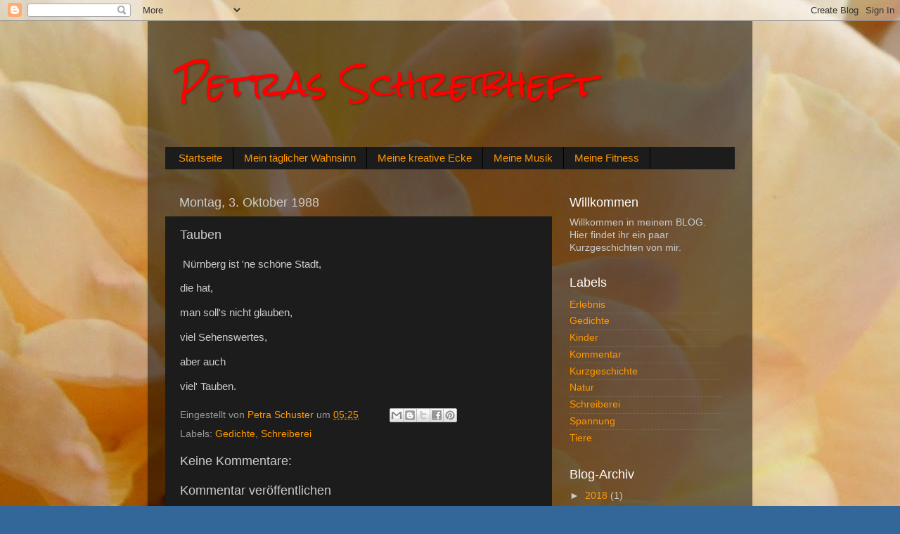

--- FILE ---
content_type: text/html; charset=UTF-8
request_url: https://petras-schreibheft.blogspot.com/b/stats?style=WHITE_TRANSPARENT&timeRange=ALL_TIME&token=APq4FmC5EsBSsPWMPBrL6t5LpznoM9DQTJs1RnzLK6ND4Nt7YJeAGymvsodnPEvZ7plgMSE3bDrzHG9Vscp3wUcHKPimD3tMWg
body_size: -25
content:
{"total":17713,"sparklineOptions":{"backgroundColor":{"fillOpacity":0.1,"fill":"#ffffff"},"series":[{"areaOpacity":0.3,"color":"#fff"}]},"sparklineData":[[0,40],[1,37],[2,17],[3,13],[4,23],[5,10],[6,13],[7,53],[8,33],[9,53],[10,70],[11,37],[12,40],[13,60],[14,33],[15,7],[16,30],[17,30],[18,40],[19,7],[20,43],[21,17],[22,17],[23,23],[24,17],[25,13],[26,43],[27,10],[28,3],[29,10]],"nextTickMs":3600000}